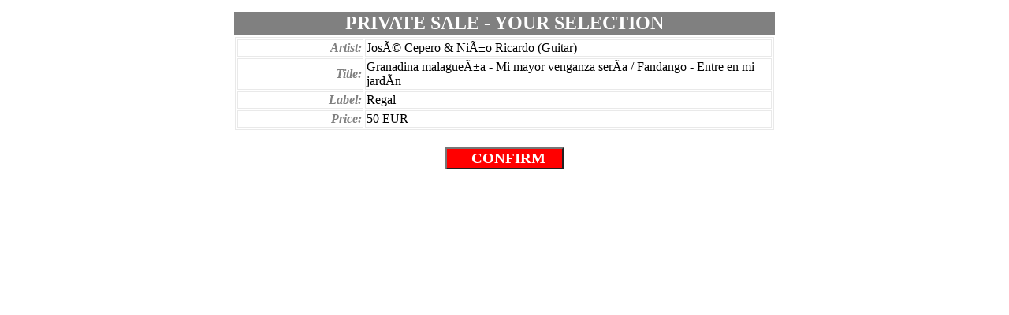

--- FILE ---
content_type: text/html; charset=UTF-8
request_url: http://carlosmb.com/e_venta_directa_venta.php?id=16512&dato=7-020-10
body_size: 769
content:


	<div align="center">
<table border="0" width="700" bgcolor="#FFFFFF" cellspacing="0" cellpadding="5">
			<tr>
				<td>
<form name="pepe" method="POST" action="agregacar_ventadirecta_eng.php">
				<input type="hidden" name="id" value="16512">
				<input type="hidden" name="artista" value="JosÃ© Cepero & NiÃ±o Ricardo (Guitar)">
				<input type="hidden" name="titulo" value="Granadina malagueÃ±a - Mi mayor venganza serÃ­a / Fandango - Entre en mi jardÃ­n">	
				<input type="hidden" name="precio" value="50">							
				<input type="hidden" name="referencia" value="7/020/10">
				
	<div align="center">

		<table border="0" width="100%">
			<tr>
				<td align="center" bgcolor="#808080"><b>
				<font face="Calibri" size="5" color="#FFFFFF">PRIVATE SALE - 
				YOUR SELECTION</font></b></td>
			</tr>
			<tr>
				<td width="100%" align="center">
				<table border="1" width="100%" bordercolor="#E9E9E9">
					<tr>
						<td width="156" align="right">
				<b><i>
				<font face="Calibri" color="#808080">Artist:</font></i></b></td>
						<td><font face="Calibri">JosÃ© Cepero & NiÃ±o Ricardo (Guitar)</font></td>
					</tr>
					<tr>
						<td width="156" align="right">
				<b><i>
				<font face="Calibri" color="#808080">Title:</font></i></b></td>
						<td><font face="Calibri">Granadina malagueÃ±a - Mi mayor venganza serÃ­a / Fandango - Entre en mi jardÃ­n</font></td>
					</tr>
					<tr>
						<td width="156" align="right">
				<b><i><font face="Calibri" color="#808080">Label:</font></i></b></td>
						<td><font face="Calibri">Regal</font></td>
					</tr>
					<tr>
						<td width="156" align="right"><b><i>
						<font face="Calibri" color="#808080">Price:</font></i></b></td>
						<td><font face="Calibri">50 EUR</font></td>
					</tr>
				</table>
</td>
			</tr>
			<tr>
				<td width="100%" align="center">
				<br>
				<input type="submit" value="     CONFIRM   " name="B1" style="font-family: Calibri; font-size: 14pt; color:#FFFFFF; font-weight:bold; background-color:#FF0000"><br>
				&nbsp;</td>
			</tr>
		</table>
	</div>
</form>


		



			</td>
		</tr>
		<tr>
			<td>&nbsp;</td>
		</tr>
	</table>
</div>

</td>
			</tr>
		</table>

</div>